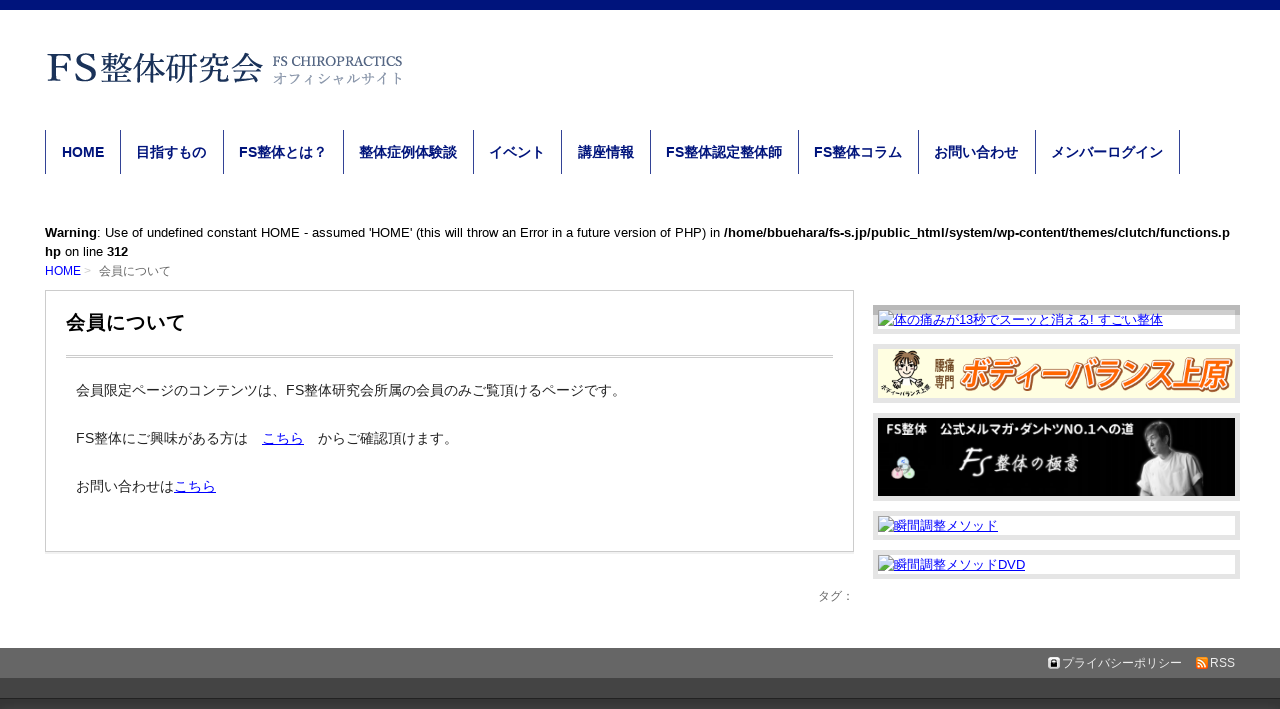

--- FILE ---
content_type: text/html; charset=UTF-8
request_url: https://www.fs-s.jp/membership-join
body_size: 8826
content:
<!DOCTYPE html>
<!--[if lt IE 7 ]>            <html lang="ja" class="ie6 oldie"><![endif]-->
<!--[if IE 7 ]>               <html lang="ja" class="ie7 oldie"><![endif]-->
<!--[if IE 8 ]>               <html lang="ja" class="ie8 oldie"><![endif]-->
<!--[if (gt IE 8)|!(IE)]><!--><html lang="ja"><!--<![endif]-->
<head>
<meta charset="UTF-8" />
<meta name="viewport" content="width=device-width, initial-scale=1.0">

<!-- title -->
<title>
会員について ｜ 治療家 整体師が学ぶ圧倒的な差別化整体師継承講座 FS整体研究会 瞬間整体 上原考一によるフリースタイル整体</title>

<!-- description -->
<meta name="description" content="会員限定ページのコンテンツは、FS整体研究会所属の会員のみご覧頂けるページです。FS整体にご興味がある方は　こちら　からご確認頂けます。お問い合わせはこちら ..." />

<!-- keywords -->
<meta name="keywords" content="会員について, " />



<link rel="stylesheet" href="https://www.fs-s.jp/system/wp-content/themes/clutch/style.css" />
<link rel="stylesheet" href="https://www.fs-s.jp/system/wp-content/themes/clutch/style.php" />
<link rel="stylesheet" href="https://www.fs-s.jp/system/wp-content/themes/clutch/custom.css" />
<link rel="pingback" href="https://www.fs-s.jp/system/xmlrpc.php" />
<link rel="alternate" type="application/atom+xml" title="治療家 整体師が学ぶ圧倒的な差別化整体師継承講座 FS整体研究会 瞬間整体 上原考一によるフリースタイル整体 Atom Feed" href="https://www.fs-s.jp/feed/atom" />
<link rel="alternate" type="application/rss+xml" title="治療家 整体師が学ぶ圧倒的な差別化整体師継承講座 FS整体研究会 瞬間整体 上原考一によるフリースタイル整体 RSS Feed" href="https://www.fs-s.jp/feed" />
<script src="https://www.fs-s.jp/system/wp-content/themes/clutch/js/lib/jquery.js"></script>
<script src="https://www.fs-s.jp/system/wp-content/themes/clutch/js/function.js"></script>
<!--[if lt IE 9]>
<script src="https://www.fs-s.jp/system/wp-content/themes/clutch/js/html5shiv.js"></script>
<![endif]-->


<script type="text/javascript" src="https://ajax.googleapis.com/ajax/libs/jquery/1.5.1/jquery.min.js"></script>
<script type="text/javascript" src="https://www.fs-s.jp/system/wp-content/themes/clutch/js/m5lazydisplay.js"></script>
<script type="text/javascript">
jQuery(function(){
	jQuery("img").m5LazyDisplay();
});
</script>

<meta name='robots' content='max-image-preview:large' />
<link rel="alternate" type="application/rss+xml" title="治療家 整体師が学ぶ圧倒的な差別化整体師継承講座 FS整体研究会 瞬間整体 上原考一によるフリースタイル整体 &raquo; フィード" href="https://www.fs-s.jp/feed" />
<link rel="alternate" type="application/rss+xml" title="治療家 整体師が学ぶ圧倒的な差別化整体師継承講座 FS整体研究会 瞬間整体 上原考一によるフリースタイル整体 &raquo; コメントフィード" href="https://www.fs-s.jp/comments/feed" />
<link rel="alternate" title="oEmbed (JSON)" type="application/json+oembed" href="https://www.fs-s.jp/wp-json/oembed/1.0/embed?url=https%3A%2F%2Fwww.fs-s.jp%2Fmembership-join" />
<link rel="alternate" title="oEmbed (XML)" type="text/xml+oembed" href="https://www.fs-s.jp/wp-json/oembed/1.0/embed?url=https%3A%2F%2Fwww.fs-s.jp%2Fmembership-join&#038;format=xml" />
<style id='wp-img-auto-sizes-contain-inline-css' type='text/css'>
img:is([sizes=auto i],[sizes^="auto," i]){contain-intrinsic-size:3000px 1500px}
/*# sourceURL=wp-img-auto-sizes-contain-inline-css */
</style>
<style id='wp-emoji-styles-inline-css' type='text/css'>

	img.wp-smiley, img.emoji {
		display: inline !important;
		border: none !important;
		box-shadow: none !important;
		height: 1em !important;
		width: 1em !important;
		margin: 0 0.07em !important;
		vertical-align: -0.1em !important;
		background: none !important;
		padding: 0 !important;
	}
/*# sourceURL=wp-emoji-styles-inline-css */
</style>
<style id='wp-block-library-inline-css' type='text/css'>
:root{--wp-block-synced-color:#7a00df;--wp-block-synced-color--rgb:122,0,223;--wp-bound-block-color:var(--wp-block-synced-color);--wp-editor-canvas-background:#ddd;--wp-admin-theme-color:#007cba;--wp-admin-theme-color--rgb:0,124,186;--wp-admin-theme-color-darker-10:#006ba1;--wp-admin-theme-color-darker-10--rgb:0,107,160.5;--wp-admin-theme-color-darker-20:#005a87;--wp-admin-theme-color-darker-20--rgb:0,90,135;--wp-admin-border-width-focus:2px}@media (min-resolution:192dpi){:root{--wp-admin-border-width-focus:1.5px}}.wp-element-button{cursor:pointer}:root .has-very-light-gray-background-color{background-color:#eee}:root .has-very-dark-gray-background-color{background-color:#313131}:root .has-very-light-gray-color{color:#eee}:root .has-very-dark-gray-color{color:#313131}:root .has-vivid-green-cyan-to-vivid-cyan-blue-gradient-background{background:linear-gradient(135deg,#00d084,#0693e3)}:root .has-purple-crush-gradient-background{background:linear-gradient(135deg,#34e2e4,#4721fb 50%,#ab1dfe)}:root .has-hazy-dawn-gradient-background{background:linear-gradient(135deg,#faaca8,#dad0ec)}:root .has-subdued-olive-gradient-background{background:linear-gradient(135deg,#fafae1,#67a671)}:root .has-atomic-cream-gradient-background{background:linear-gradient(135deg,#fdd79a,#004a59)}:root .has-nightshade-gradient-background{background:linear-gradient(135deg,#330968,#31cdcf)}:root .has-midnight-gradient-background{background:linear-gradient(135deg,#020381,#2874fc)}:root{--wp--preset--font-size--normal:16px;--wp--preset--font-size--huge:42px}.has-regular-font-size{font-size:1em}.has-larger-font-size{font-size:2.625em}.has-normal-font-size{font-size:var(--wp--preset--font-size--normal)}.has-huge-font-size{font-size:var(--wp--preset--font-size--huge)}.has-text-align-center{text-align:center}.has-text-align-left{text-align:left}.has-text-align-right{text-align:right}.has-fit-text{white-space:nowrap!important}#end-resizable-editor-section{display:none}.aligncenter{clear:both}.items-justified-left{justify-content:flex-start}.items-justified-center{justify-content:center}.items-justified-right{justify-content:flex-end}.items-justified-space-between{justify-content:space-between}.screen-reader-text{border:0;clip-path:inset(50%);height:1px;margin:-1px;overflow:hidden;padding:0;position:absolute;width:1px;word-wrap:normal!important}.screen-reader-text:focus{background-color:#ddd;clip-path:none;color:#444;display:block;font-size:1em;height:auto;left:5px;line-height:normal;padding:15px 23px 14px;text-decoration:none;top:5px;width:auto;z-index:100000}html :where(.has-border-color){border-style:solid}html :where([style*=border-top-color]){border-top-style:solid}html :where([style*=border-right-color]){border-right-style:solid}html :where([style*=border-bottom-color]){border-bottom-style:solid}html :where([style*=border-left-color]){border-left-style:solid}html :where([style*=border-width]){border-style:solid}html :where([style*=border-top-width]){border-top-style:solid}html :where([style*=border-right-width]){border-right-style:solid}html :where([style*=border-bottom-width]){border-bottom-style:solid}html :where([style*=border-left-width]){border-left-style:solid}html :where(img[class*=wp-image-]){height:auto;max-width:100%}:where(figure){margin:0 0 1em}html :where(.is-position-sticky){--wp-admin--admin-bar--position-offset:var(--wp-admin--admin-bar--height,0px)}@media screen and (max-width:600px){html :where(.is-position-sticky){--wp-admin--admin-bar--position-offset:0px}}

/*# sourceURL=wp-block-library-inline-css */
</style><style id='global-styles-inline-css' type='text/css'>
:root{--wp--preset--aspect-ratio--square: 1;--wp--preset--aspect-ratio--4-3: 4/3;--wp--preset--aspect-ratio--3-4: 3/4;--wp--preset--aspect-ratio--3-2: 3/2;--wp--preset--aspect-ratio--2-3: 2/3;--wp--preset--aspect-ratio--16-9: 16/9;--wp--preset--aspect-ratio--9-16: 9/16;--wp--preset--color--black: #000000;--wp--preset--color--cyan-bluish-gray: #abb8c3;--wp--preset--color--white: #ffffff;--wp--preset--color--pale-pink: #f78da7;--wp--preset--color--vivid-red: #cf2e2e;--wp--preset--color--luminous-vivid-orange: #ff6900;--wp--preset--color--luminous-vivid-amber: #fcb900;--wp--preset--color--light-green-cyan: #7bdcb5;--wp--preset--color--vivid-green-cyan: #00d084;--wp--preset--color--pale-cyan-blue: #8ed1fc;--wp--preset--color--vivid-cyan-blue: #0693e3;--wp--preset--color--vivid-purple: #9b51e0;--wp--preset--gradient--vivid-cyan-blue-to-vivid-purple: linear-gradient(135deg,rgb(6,147,227) 0%,rgb(155,81,224) 100%);--wp--preset--gradient--light-green-cyan-to-vivid-green-cyan: linear-gradient(135deg,rgb(122,220,180) 0%,rgb(0,208,130) 100%);--wp--preset--gradient--luminous-vivid-amber-to-luminous-vivid-orange: linear-gradient(135deg,rgb(252,185,0) 0%,rgb(255,105,0) 100%);--wp--preset--gradient--luminous-vivid-orange-to-vivid-red: linear-gradient(135deg,rgb(255,105,0) 0%,rgb(207,46,46) 100%);--wp--preset--gradient--very-light-gray-to-cyan-bluish-gray: linear-gradient(135deg,rgb(238,238,238) 0%,rgb(169,184,195) 100%);--wp--preset--gradient--cool-to-warm-spectrum: linear-gradient(135deg,rgb(74,234,220) 0%,rgb(151,120,209) 20%,rgb(207,42,186) 40%,rgb(238,44,130) 60%,rgb(251,105,98) 80%,rgb(254,248,76) 100%);--wp--preset--gradient--blush-light-purple: linear-gradient(135deg,rgb(255,206,236) 0%,rgb(152,150,240) 100%);--wp--preset--gradient--blush-bordeaux: linear-gradient(135deg,rgb(254,205,165) 0%,rgb(254,45,45) 50%,rgb(107,0,62) 100%);--wp--preset--gradient--luminous-dusk: linear-gradient(135deg,rgb(255,203,112) 0%,rgb(199,81,192) 50%,rgb(65,88,208) 100%);--wp--preset--gradient--pale-ocean: linear-gradient(135deg,rgb(255,245,203) 0%,rgb(182,227,212) 50%,rgb(51,167,181) 100%);--wp--preset--gradient--electric-grass: linear-gradient(135deg,rgb(202,248,128) 0%,rgb(113,206,126) 100%);--wp--preset--gradient--midnight: linear-gradient(135deg,rgb(2,3,129) 0%,rgb(40,116,252) 100%);--wp--preset--font-size--small: 13px;--wp--preset--font-size--medium: 20px;--wp--preset--font-size--large: 36px;--wp--preset--font-size--x-large: 42px;--wp--preset--spacing--20: 0.44rem;--wp--preset--spacing--30: 0.67rem;--wp--preset--spacing--40: 1rem;--wp--preset--spacing--50: 1.5rem;--wp--preset--spacing--60: 2.25rem;--wp--preset--spacing--70: 3.38rem;--wp--preset--spacing--80: 5.06rem;--wp--preset--shadow--natural: 6px 6px 9px rgba(0, 0, 0, 0.2);--wp--preset--shadow--deep: 12px 12px 50px rgba(0, 0, 0, 0.4);--wp--preset--shadow--sharp: 6px 6px 0px rgba(0, 0, 0, 0.2);--wp--preset--shadow--outlined: 6px 6px 0px -3px rgb(255, 255, 255), 6px 6px rgb(0, 0, 0);--wp--preset--shadow--crisp: 6px 6px 0px rgb(0, 0, 0);}:where(.is-layout-flex){gap: 0.5em;}:where(.is-layout-grid){gap: 0.5em;}body .is-layout-flex{display: flex;}.is-layout-flex{flex-wrap: wrap;align-items: center;}.is-layout-flex > :is(*, div){margin: 0;}body .is-layout-grid{display: grid;}.is-layout-grid > :is(*, div){margin: 0;}:where(.wp-block-columns.is-layout-flex){gap: 2em;}:where(.wp-block-columns.is-layout-grid){gap: 2em;}:where(.wp-block-post-template.is-layout-flex){gap: 1.25em;}:where(.wp-block-post-template.is-layout-grid){gap: 1.25em;}.has-black-color{color: var(--wp--preset--color--black) !important;}.has-cyan-bluish-gray-color{color: var(--wp--preset--color--cyan-bluish-gray) !important;}.has-white-color{color: var(--wp--preset--color--white) !important;}.has-pale-pink-color{color: var(--wp--preset--color--pale-pink) !important;}.has-vivid-red-color{color: var(--wp--preset--color--vivid-red) !important;}.has-luminous-vivid-orange-color{color: var(--wp--preset--color--luminous-vivid-orange) !important;}.has-luminous-vivid-amber-color{color: var(--wp--preset--color--luminous-vivid-amber) !important;}.has-light-green-cyan-color{color: var(--wp--preset--color--light-green-cyan) !important;}.has-vivid-green-cyan-color{color: var(--wp--preset--color--vivid-green-cyan) !important;}.has-pale-cyan-blue-color{color: var(--wp--preset--color--pale-cyan-blue) !important;}.has-vivid-cyan-blue-color{color: var(--wp--preset--color--vivid-cyan-blue) !important;}.has-vivid-purple-color{color: var(--wp--preset--color--vivid-purple) !important;}.has-black-background-color{background-color: var(--wp--preset--color--black) !important;}.has-cyan-bluish-gray-background-color{background-color: var(--wp--preset--color--cyan-bluish-gray) !important;}.has-white-background-color{background-color: var(--wp--preset--color--white) !important;}.has-pale-pink-background-color{background-color: var(--wp--preset--color--pale-pink) !important;}.has-vivid-red-background-color{background-color: var(--wp--preset--color--vivid-red) !important;}.has-luminous-vivid-orange-background-color{background-color: var(--wp--preset--color--luminous-vivid-orange) !important;}.has-luminous-vivid-amber-background-color{background-color: var(--wp--preset--color--luminous-vivid-amber) !important;}.has-light-green-cyan-background-color{background-color: var(--wp--preset--color--light-green-cyan) !important;}.has-vivid-green-cyan-background-color{background-color: var(--wp--preset--color--vivid-green-cyan) !important;}.has-pale-cyan-blue-background-color{background-color: var(--wp--preset--color--pale-cyan-blue) !important;}.has-vivid-cyan-blue-background-color{background-color: var(--wp--preset--color--vivid-cyan-blue) !important;}.has-vivid-purple-background-color{background-color: var(--wp--preset--color--vivid-purple) !important;}.has-black-border-color{border-color: var(--wp--preset--color--black) !important;}.has-cyan-bluish-gray-border-color{border-color: var(--wp--preset--color--cyan-bluish-gray) !important;}.has-white-border-color{border-color: var(--wp--preset--color--white) !important;}.has-pale-pink-border-color{border-color: var(--wp--preset--color--pale-pink) !important;}.has-vivid-red-border-color{border-color: var(--wp--preset--color--vivid-red) !important;}.has-luminous-vivid-orange-border-color{border-color: var(--wp--preset--color--luminous-vivid-orange) !important;}.has-luminous-vivid-amber-border-color{border-color: var(--wp--preset--color--luminous-vivid-amber) !important;}.has-light-green-cyan-border-color{border-color: var(--wp--preset--color--light-green-cyan) !important;}.has-vivid-green-cyan-border-color{border-color: var(--wp--preset--color--vivid-green-cyan) !important;}.has-pale-cyan-blue-border-color{border-color: var(--wp--preset--color--pale-cyan-blue) !important;}.has-vivid-cyan-blue-border-color{border-color: var(--wp--preset--color--vivid-cyan-blue) !important;}.has-vivid-purple-border-color{border-color: var(--wp--preset--color--vivid-purple) !important;}.has-vivid-cyan-blue-to-vivid-purple-gradient-background{background: var(--wp--preset--gradient--vivid-cyan-blue-to-vivid-purple) !important;}.has-light-green-cyan-to-vivid-green-cyan-gradient-background{background: var(--wp--preset--gradient--light-green-cyan-to-vivid-green-cyan) !important;}.has-luminous-vivid-amber-to-luminous-vivid-orange-gradient-background{background: var(--wp--preset--gradient--luminous-vivid-amber-to-luminous-vivid-orange) !important;}.has-luminous-vivid-orange-to-vivid-red-gradient-background{background: var(--wp--preset--gradient--luminous-vivid-orange-to-vivid-red) !important;}.has-very-light-gray-to-cyan-bluish-gray-gradient-background{background: var(--wp--preset--gradient--very-light-gray-to-cyan-bluish-gray) !important;}.has-cool-to-warm-spectrum-gradient-background{background: var(--wp--preset--gradient--cool-to-warm-spectrum) !important;}.has-blush-light-purple-gradient-background{background: var(--wp--preset--gradient--blush-light-purple) !important;}.has-blush-bordeaux-gradient-background{background: var(--wp--preset--gradient--blush-bordeaux) !important;}.has-luminous-dusk-gradient-background{background: var(--wp--preset--gradient--luminous-dusk) !important;}.has-pale-ocean-gradient-background{background: var(--wp--preset--gradient--pale-ocean) !important;}.has-electric-grass-gradient-background{background: var(--wp--preset--gradient--electric-grass) !important;}.has-midnight-gradient-background{background: var(--wp--preset--gradient--midnight) !important;}.has-small-font-size{font-size: var(--wp--preset--font-size--small) !important;}.has-medium-font-size{font-size: var(--wp--preset--font-size--medium) !important;}.has-large-font-size{font-size: var(--wp--preset--font-size--large) !important;}.has-x-large-font-size{font-size: var(--wp--preset--font-size--x-large) !important;}
/*# sourceURL=global-styles-inline-css */
</style>

<style id='classic-theme-styles-inline-css' type='text/css'>
/*! This file is auto-generated */
.wp-block-button__link{color:#fff;background-color:#32373c;border-radius:9999px;box-shadow:none;text-decoration:none;padding:calc(.667em + 2px) calc(1.333em + 2px);font-size:1.125em}.wp-block-file__button{background:#32373c;color:#fff;text-decoration:none}
/*# sourceURL=/wp-includes/css/classic-themes.min.css */
</style>
<link rel='stylesheet' id='contact-form-7-css' href='https://www.fs-s.jp/system/wp-content/plugins/contact-form-7/includes/css/styles.css?ver=5.6.1' type='text/css' media='all' />
<link rel="https://api.w.org/" href="https://www.fs-s.jp/wp-json/" /><link rel="alternate" title="JSON" type="application/json" href="https://www.fs-s.jp/wp-json/wp/v2/pages/1900" /><link rel="EditURI" type="application/rsd+xml" title="RSD" href="https://www.fs-s.jp/system/xmlrpc.php?rsd" />

<link rel="canonical" href="https://www.fs-s.jp/membership-join" />
<link rel='shortlink' href='https://www.fs-s.jp/?p=1900' />
		<style type="text/css" id="wp-custom-css">
			.sub .widget {
box-shadow: 0px 0px 0px 5px rgba(0, 0, 0, 0.1);
}		</style>
		<link rel="stylesheet" href="https://www.fs-s.jp/system/wp-content/themes/clutch/responsive.css" /></head>
<body itemscope itemtype="http://schema.org/WebPage" class="wp-singular page-template-default page page-id-1900 wp-theme-clutch">

<div class="wrapper right_sidebar" id="wrapper">
<div class="wrapper-inner">

    <header class="banner" role="banner">
<div class="banner-inner">
            <a href="https://www.fs-s.jp/"><img class="header-image" src="https://www.fs-s.jp/system/wp-content/uploads/2018/01/img_logo.png" alt="" /></a>
        <!--<div class="header-txt">
        <div class="site-title"><a href="https://www.fs-s.jp">治療家 整体師が学ぶ圧倒的な差別化整体師継承講座 FS整体研究会 瞬間整体 上原考一によるフリースタイル整体</a></div>
        <div class="site-description">瞬間整体、プロの治療家のための、結果が出せる整体専門スクール。素人が基本から学べ、1日でマスターできる基本講座と、プロとして確実に結果を出せる施術ができるようになるマスターコースがあります。長野県茅野市で「ボディーバランス上原」を開業している院長が教えるスクールです。</div>
    </div>-->
</div>
</header>
    <div class="menu-global-container"><div class="gnavi-btn"><i class="icon-chevron-down"></i> メインメニュー</div></div><nav class="glovalnavi">
<div class="pad">
    <div class="glovalnavi-inner"><ul id=\"menu-global-1\" class=\"menu\"><li class="menu-item menu-item-type-custom menu-item-object-custom menu-item-home menu-item-1664"><a href="https://www.fs-s.jp/">HOME</a></li>
<li class="menu-item menu-item-type-post_type menu-item-object-page menu-item-has-children menu-item-1652"><a href="https://www.fs-s.jp/aims">目指すもの</a>
<ul class="sub-menu">
	<li class="menu-item menu-item-type-post_type menu-item-object-page menu-item-1656"><a href="https://www.fs-s.jp/aims/profile">プロフィール</a></li>
	<li class="menu-item menu-item-type-post_type menu-item-object-page menu-item-1711"><a href="https://www.fs-s.jp/aims/media">著書・メディア実績</a></li>
</ul>
</li>
<li class="menu-item menu-item-type-post_type menu-item-object-page menu-item-1714"><a href="https://www.fs-s.jp/about-fs">FS整体とは？</a></li>
<li class="menu-item menu-item-type-post_type menu-item-object-page menu-item-1885"><a href="https://www.fs-s.jp/search-2">整体症例体験談</a></li>
<li class="menu-item menu-item-type-taxonomy menu-item-object-category menu-item-1654"><a href="https://www.fs-s.jp/category/events">イベント</a></li>
<li class="menu-item menu-item-type-post_type menu-item-object-page menu-item-1653"><a href="https://www.fs-s.jp/course-2">講座情報</a></li>
<li class="menu-item menu-item-type-post_type menu-item-object-page menu-item-1715"><a href="https://www.fs-s.jp/search">FS整体認定整体師</a></li>
<li class="menu-item menu-item-type-taxonomy menu-item-object-category menu-item-1829"><a href="https://www.fs-s.jp/category/column">FS整体コラム</a></li>
<li class="menu-item menu-item-type-post_type menu-item-object-page menu-item-1651"><a href="https://www.fs-s.jp/contact">お問い合わせ</a></li>
<li class="menu-item menu-item-type-post_type menu-item-object-page menu-item-has-children menu-item-1918"><a href="https://www.fs-s.jp/membership-login">メンバーログイン</a>
<ul class="sub-menu">
	<li class="menu-item menu-item-type-taxonomy menu-item-object-category menu-item-1924"><a href="https://www.fs-s.jp/category/limited">会員限定ページ</a></li>
</ul>
</li>
</ul></div></div>
</nav>
    <div class="container" id="container">
    <div class="container-inner">

        <div itemprop="breadcrumb" class="breadcrumb"><ol><br />
<b>Warning</b>:  Use of undefined constant HOME - assumed 'HOME' (this will throw an Error in a future version of PHP) in <b>/home/bbuehara/fs-s.jp/public_html/system/wp-content/themes/clutch/functions.php</b> on line <b>312</b><br />
<li><a href="https://www.fs-s.jp">HOME</a></li><li>会員について</li></ol></div>
    
        <div class="contents" id="contents">
        <div class="contents-inner">

            <div class="main" id="main" role="main">
            <div class="main-inner">

                <article id="post-1900" class="entry" role="article" itemscope itemtype="http://schema.org/BlogPosting">
                                
				                <h1 class="entry-title" itemprop="headline"><span class="deco">会員について</span></h1>
                
                <section class="entry-content" itemprop="articleBody"><p>会員限定ページのコンテンツは、FS整体研究会所属の会員のみご覧頂けるページです。</p>
<p>FS整体にご興味がある方は　<a href="https://www.fs-s.jp/course" rel="noopener" target="_blank">こちら</a>　からご確認頂けます。</p>
<p>お問い合わせは<a href="https://www.fs-s.jp/contact" rel="noopener" target="_blank">こちら</a> </p>
</section>
                </article>
                
                <!-- ▽ウィジェット：本文下 -->
                                
                <!-- ▽固定ページフッター -->
                <footer class="entry-meta">タグ：</footer>

            </div><!-- /.main-inner -->
            </div><!-- /.main -->

            <!-- ▽サイドバー１ -->
            <div class="sub-btn"><i class="icon-chevron-down"></i> サブコンテンツ</div>
<div class="sidebar1 sidebar sub" id="sidebar1" role="complementary">
<div class="sidebar1-inner">
<aside id="text-15" class="widget widget_text">			<div class="textwidget"><div class="textwidget">
<div class="fb-like-box" data-href="https://www.facebook.com/bb.uehara" data-width="357" data-show-faces="true" data-header="true" data-stream="false" data-show-border="true"></div>
</div>
</div>
		</aside><aside id="text-16" class="widget widget_text">			<div class="textwidget"></div>
		</aside><aside id="text-17" class="widget widget_text">			<div class="textwidget"><div class="textwidget">
<p><a href="https://www.amazon.co.jp/exec/obidos/ASIN/4797393351/otospecial-22"><img decoding="async" class="over" src="https://www.bb-uehara.com/wp-content/themes/main/images/common/bnr-side-book_on.jpg" alt="体の痛みが13秒でスーッと消える! すごい整体" /></a></p>
</div>
</div>
		</aside><aside id="text-12" class="widget widget_text">			<div class="textwidget"><a href="https://bb-uehara.com" alt=""><img src="https://www.fs-s.jp/system/wp-content/uploads/2018/07/logo.png" width="100%"  height="auto" class="linkalpha aligncenter size-full"  style="background-color:#FFFEE1;"/></a></div>
		</aside><aside id="text-14" class="widget widget_text">			<div class="textwidget"><p><a href="https://fsseitai-freestyle.net/p/r/kPVE5uFp"><img decoding="async" class="linkalpha aligncenter size-full" src="https://www.fs-s.jp/system/wp-content/uploads/2018/07/o0965021114163365020.jpg" width="100%" height="auto" /></a></p>
</div>
		</aside><aside id="text-18" class="widget widget_text">			<div class="textwidget"><div class="textwidget">
<p><a href="https://fs-s.jp/lp/"><img decoding="async" class="over" src="https://www.bb-uehara.com/wp-content/themes/main/images/common/bnr-side-method_on.jpg" alt="瞬間調整メソッド" /></a></p>
</div>
</div>
		</aside><aside id="custom_html-2" class="widget_text widget widget_custom_html"><div class="textwidget custom-html-widget"><div class="textwidget">

<a href="http://fss2019.com/index_normal.html"><img class="over" src="https://www.bb-uehara.com/wp-content/themes/main/images/common/bnr-side-dvd_on.jpg" alt="瞬間調整メソッドDVD" /></a>

</div></div></aside></div><!-- /.sidebar1-inner -->
</div><!-- /.sidebar1 -->

        </div><!-- /.contents-inner -->
        </div><!-- /.contents -->

    </div><!-- /.container-inner -->
    </div><!-- /.container -->

    </div><!-- /.wrapper-inner -->
</div><!-- /.wrapper -->

<div class="footer-bar" id="footer-bar">
<div class="footer-bar-inner">
    <ul class="sb-menu">
        <li><a href="https://www.fs-s.jp/policy" title="プライバシーポリシー" class="privacy" >プライバシーポリシー</a></li>    <li><a href="https://www.fs-s.jp/feed" title="RSSフィード" class="rss" >RSS</a></li>    </ul>
    </div>
</div>
    <!-- ▼フッターメニュー -->
    <div class="footer-menu sub" id="footer-menu">
    <div class="footer-menu-inner">

        <div class="footer-menu">
            <div class="footer-menu-inner">
                            </div>
        </div>

    </div>
    </div>
    <!-- ▲フッターメニュー -->


<!-- ▼フッター -->
<footer class="footer" id="footer" role="contentinfo">
<div    class="footer-inner">
    <small>Copyright &copy;2026&nbsp;<a href="https://www.fs-s.jp">治療家 整体師が学ぶ圧倒的な差別化整体師継承講座 FS整体研究会 瞬間整体 上原考一によるフリースタイル整体</a>&nbsp;All Rights Reserved.</small>
    <p><a href="#wrapper"><i class="icon-circle-arrow-up"></i> このページの先頭へ</a></p>
</div>   <!-- /.footer-inner -->
</footer><!-- /.footer -->
<!-- ▲フッター -->

<script type="speculationrules">
{"prefetch":[{"source":"document","where":{"and":[{"href_matches":"/*"},{"not":{"href_matches":["/system/wp-*.php","/system/wp-admin/*","/system/wp-content/uploads/*","/system/wp-content/*","/system/wp-content/plugins/*","/system/wp-content/themes/clutch/*","/*\\?(.+)"]}},{"not":{"selector_matches":"a[rel~=\"nofollow\"]"}},{"not":{"selector_matches":".no-prefetch, .no-prefetch a"}}]},"eagerness":"conservative"}]}
</script>
<script type="text/javascript" src="https://www.fs-s.jp/system/wp-includes/js/dist/vendor/wp-polyfill.min.js?ver=3.15.0" id="wp-polyfill-js"></script>
<script type="text/javascript" id="contact-form-7-js-extra">
/* <![CDATA[ */
var wpcf7 = {"api":{"root":"https://www.fs-s.jp/wp-json/","namespace":"contact-form-7/v1"}};
//# sourceURL=contact-form-7-js-extra
/* ]]> */
</script>
<script type="text/javascript" src="https://www.fs-s.jp/system/wp-content/plugins/contact-form-7/includes/js/index.js?ver=5.6.1" id="contact-form-7-js"></script>
<script id="wp-emoji-settings" type="application/json">
{"baseUrl":"https://s.w.org/images/core/emoji/17.0.2/72x72/","ext":".png","svgUrl":"https://s.w.org/images/core/emoji/17.0.2/svg/","svgExt":".svg","source":{"concatemoji":"https://www.fs-s.jp/system/wp-includes/js/wp-emoji-release.min.js?ver=560d4e55d8681d52ee2aa3d2911166ac"}}
</script>
<script type="module">
/* <![CDATA[ */
/*! This file is auto-generated */
const a=JSON.parse(document.getElementById("wp-emoji-settings").textContent),o=(window._wpemojiSettings=a,"wpEmojiSettingsSupports"),s=["flag","emoji"];function i(e){try{var t={supportTests:e,timestamp:(new Date).valueOf()};sessionStorage.setItem(o,JSON.stringify(t))}catch(e){}}function c(e,t,n){e.clearRect(0,0,e.canvas.width,e.canvas.height),e.fillText(t,0,0);t=new Uint32Array(e.getImageData(0,0,e.canvas.width,e.canvas.height).data);e.clearRect(0,0,e.canvas.width,e.canvas.height),e.fillText(n,0,0);const a=new Uint32Array(e.getImageData(0,0,e.canvas.width,e.canvas.height).data);return t.every((e,t)=>e===a[t])}function p(e,t){e.clearRect(0,0,e.canvas.width,e.canvas.height),e.fillText(t,0,0);var n=e.getImageData(16,16,1,1);for(let e=0;e<n.data.length;e++)if(0!==n.data[e])return!1;return!0}function u(e,t,n,a){switch(t){case"flag":return n(e,"\ud83c\udff3\ufe0f\u200d\u26a7\ufe0f","\ud83c\udff3\ufe0f\u200b\u26a7\ufe0f")?!1:!n(e,"\ud83c\udde8\ud83c\uddf6","\ud83c\udde8\u200b\ud83c\uddf6")&&!n(e,"\ud83c\udff4\udb40\udc67\udb40\udc62\udb40\udc65\udb40\udc6e\udb40\udc67\udb40\udc7f","\ud83c\udff4\u200b\udb40\udc67\u200b\udb40\udc62\u200b\udb40\udc65\u200b\udb40\udc6e\u200b\udb40\udc67\u200b\udb40\udc7f");case"emoji":return!a(e,"\ud83e\u1fac8")}return!1}function f(e,t,n,a){let r;const o=(r="undefined"!=typeof WorkerGlobalScope&&self instanceof WorkerGlobalScope?new OffscreenCanvas(300,150):document.createElement("canvas")).getContext("2d",{willReadFrequently:!0}),s=(o.textBaseline="top",o.font="600 32px Arial",{});return e.forEach(e=>{s[e]=t(o,e,n,a)}),s}function r(e){var t=document.createElement("script");t.src=e,t.defer=!0,document.head.appendChild(t)}a.supports={everything:!0,everythingExceptFlag:!0},new Promise(t=>{let n=function(){try{var e=JSON.parse(sessionStorage.getItem(o));if("object"==typeof e&&"number"==typeof e.timestamp&&(new Date).valueOf()<e.timestamp+604800&&"object"==typeof e.supportTests)return e.supportTests}catch(e){}return null}();if(!n){if("undefined"!=typeof Worker&&"undefined"!=typeof OffscreenCanvas&&"undefined"!=typeof URL&&URL.createObjectURL&&"undefined"!=typeof Blob)try{var e="postMessage("+f.toString()+"("+[JSON.stringify(s),u.toString(),c.toString(),p.toString()].join(",")+"));",a=new Blob([e],{type:"text/javascript"});const r=new Worker(URL.createObjectURL(a),{name:"wpTestEmojiSupports"});return void(r.onmessage=e=>{i(n=e.data),r.terminate(),t(n)})}catch(e){}i(n=f(s,u,c,p))}t(n)}).then(e=>{for(const n in e)a.supports[n]=e[n],a.supports.everything=a.supports.everything&&a.supports[n],"flag"!==n&&(a.supports.everythingExceptFlag=a.supports.everythingExceptFlag&&a.supports[n]);var t;a.supports.everythingExceptFlag=a.supports.everythingExceptFlag&&!a.supports.flag,a.supports.everything||((t=a.source||{}).concatemoji?r(t.concatemoji):t.wpemoji&&t.twemoji&&(r(t.twemoji),r(t.wpemoji)))});
//# sourceURL=https://www.fs-s.jp/system/wp-includes/js/wp-emoji-loader.min.js
/* ]]> */
</script>

<!-- アクセス解析タグ -->
</body>
</html>


--- FILE ---
content_type: text/css
request_url: https://www.fs-s.jp/system/wp-content/themes/clutch/style.css
body_size: 9590
content:
@charset "utf-8";

/*
Theme Name: clutch template
Theme URI: http://clutchtemp.com/
Description: Seedscreate produced lp-page and contents site theme for WordPress
Author: Seeds Create.
Author URI: http://seeds-create.co.jp/
Version: 1.1
*/

/* 

【注意!】このファイルは編集しないでください。

テンプレートを簡単にアップデートできるように、このファイルは編集しないようにしてください。
スタイルシートをカスタマイズしたい場合は、編集したい部分をコピーして、 custom.css に
ペーストしてから編集するようにしてください。
このファイルを直接編集すると、テンプレートアップデートの際に編集内容が失われます。

*/

/*-------------------------------------------------------------------------------------------

目次: 

1. 準備
 - 1.1 初期設定

2. タイトルとナビゲーション
 - 2.1 ヘッダーバー
 - 2.2 サイトタイトル、サイトの説明
 - 2.3 グローバルメニュー
 - 2.4 パンくずリスト
 
3. コンテンツ
 - 3.1 レイアウト
 - 3.2 メインエリア
 - 3.3 サブエリア
 - 3.4 フッターエリア

4. ページテンプレート
 - 4.1 サイトマップ

5. その他

6. 調整用CSS

-------------------------------------------------------------------------------------------*/

@import url("css/font-awesome.min.css");
@import url("css/font-awesome-ie7.min.css");

/* ==========================================================================
   1. 準備
   ========================================================================== */

/*! normalize.css v2.1.0 | MIT License | git.io/normalize */article, aside, details, figcaption, figure, footer, header, hgroup, main, nav, section, summary{display: block;}audio, canvas, video{display: inline-block;}audio: not([controls]){display: none;height: 0;}[hidden]{display: none;}html{font-family: sans-serif;-webkit-text-size-adjust: 100%;-ms-text-size-adjust: 100%;}body{margin: 0;}a:focus{outline: thin dotted;}a:active, a:hover{outline: 0;}h1{margin: 0.67em 0;font-size: 2em;}abbr[title]{border-bottom: 1px dotted;}b, strong{font-weight: bold;}dfn{font-style: italic;}hr{-moz-box-sizing: content-box;box-sizing: content-box;height: 0;}mark{background: #ff0;color: #000;}code, kbd, pre, samp{font-size: 1em;font-family: monospace, serif;}pre{white-space: pre-wrap;}q{quotes: "\201C" "\201D" "\2018" "\2019";}small{font-size: 80%;}sub, sup{position: relative;vertical-align: baseline;font-size: 75%;line-height: 0;}sup{top: -0.5em;}sub{bottom: -0.25em;}img{border: 0;}svg: not(: root){overflow: hidden;}figure{margin: 0;}fieldset{margin: 0 2px;padding: 0.35em 0.625em 0.75em;border: 1px solid #c0c0c0;}legend{padding: 0;border: 0;}button, input, select, textarea{margin: 0;font-size: 100%;font-family: inherit;}button, input{line-height: normal;}button, select{text-transform: none;}button, html input[type="button"], input[type="reset"], input[type="submit"]{cursor: pointer;-webkit-appearance: button;}button[disabled], html input[disabled]{cursor: default;}input[type="checkbox"], input[type="radio"]{box-sizing: border-box;padding: 0;}input[type="search"]{-webkit-box-sizing: content-box;-moz-box-sizing: content-box;box-sizing: content-box;-webkit-appearance: textfield;}input[type="search"]: : -webkit-search-cancel-button, input[type="search"]: : -webkit-search-decoration{-webkit-appearance: none;}button: : -moz-focus-inner, input: : -moz-focus-inner{padding: 0;border: 0;}textarea{overflow: auto;vertical-align: top;}table{border-spacing: 0;border-collapse: collapse;}
img { vertical-align:bottom }

/* 1.1 初期設定 
   ========================================================================== */

*, *:before, *:after {
    -webkit-box-sizing: border-box;
       -moz-box-sizing: border-box;
            box-sizing: border-box;
}

html {
    font-size: 13px;
}

body {
    position: relative;
    text-align: center;
    word-wrap: break-word;
    word-break: break-all;
    font-family: arial, sans-serif;
}

.win body, textarea {
    font-family: MeiryoKe_PGothic, "メイリオ", Meiryo, "ＭＳ Ｐゴシック", Arial, sans-serif;
}

.win input, select {
    font-family: Arial, "ＭＳ Ｐゴシック", sans-serif;
}

.mac body {
    font-family: "Lucida Grande", "Lucida Sans Unicode", "ヒラギノ角ゴ Pro W3", "Hiragino Kaku Gothic Pro", sans-serif;
}

body, textarea, pre {
    line-height: 1.5;
}

a, 
a:visited {
    color: #06c;
    text-decoration: underline;
}

a:hover, 
a:focus {
    text-decoration: none;
    -webkit-transition: all 0.15s ease-in-out;
       -moz-transition: all 0.15s ease-in-out;
            transition: all 0.15s ease-in-out;
}

a:active {
    position: relative;
    top: 1px;
    color: #f33;
}

a:link {
    -webkit-tap-highlight-color: rgba(000, 000, 000, 0);
}

.wrapper {
    margin: 0 auto;
}

.footer-bar {
    width: 100%;
    min-height: 30px;
}

.footer-bar-inner, 
.banner-inner, 
.glovalnavi-inner, 
.container-inner, 
.footer-menu-inner, 
.footer-inner {
    margin: 0 auto;
    /* width: 1000px; ページ全体の幅 */
	width: 1190px; /* ページ全体の幅 */
}

/* Clear */

.glovalnavi-inner:before,
.glovalnavi ul:before,
.container:before,
.entry:before,
.entry-content:before,
.social-buttons:before,
.entry-navi:before,
.sidebar:before, /* ...? */
.footer-menu-inner:before,
.footer-inner:before,
.widget-item:before,
.search-bar:before,
.c3:before,
.c2:before,
.c1:before,
.cf:before { content:""; display:table; }

.glovalnavi-inner:after,
.glovalnavi ul:after,
.container:after,
.entry:after,
.entry-content:after,
.social-buttons:after,
.entry-navi:after,
.sidebar:after, /* ...? */
.footer-menu-inner:after,
.footer-inner:after,
.widget-item:after,
.search-bar:after,
.c3:after,
.c2:after,
.c1:after,
.cf:after { content:""; display:table; clear:both; }

.glovalnavi-inner,
.glovalnavi ul,
.container,
.entry,
.entry-content,
.social-buttons,
.entry-navi,
.sidebar, /* ...? */
.footer-menu-inner,
.footer-inner,
.widget-item,
.search-bar,
.c3,
.c2,
.c1,
.cf { zoom:1; }

/* ==========================================================================
   2. タイトルとナビゲーション
   ========================================================================== */

/* 2.1 フッターバー  
   ========================================================================== */

.footer-bar {
    background: #666;
	z-index:1;
}

/* カスタムメニュー1 */

.footer-bar .menu, 
.footer-bar .sb-menu {
    float: right;
    margin: 0 0 0 5px;
    padding: 8px 0;
    line-height: 1;
}

.footer-bar .menu li, 
.footer-bar .sb-menu li {
    display: inline;
    margin: 0 0 0 10px;
    color: #ededed;
    text-align: right;
    font-weight: normal;
    font-size: 12px;
    font-size: 0.93rem;
    line-height: 1;
}

.footer-bar .menu li a, 
.footer-bar .sb-menu li a {
    padding: 11px 0;
    color: #ededed;
    text-decoration: none;
}

.footer-bar .menu li a:hover, 
.footer-bar .sb-menu li a:hover {
    color: #fff;
    text-decoration: none;
}

.footer-bar .menu li a {
    padding-left: 18px;
    background-image: url(img/icon-arrow1.png);
    background-position: left center;
    background-repeat: no-repeat;
}

/* カスタムメニュー2 */

.footer-bar .sb-menu li a {
    padding-left: 14px;
    background-position: left center;
    background-repeat: no-repeat;
}

.footer-bar .sb-menu li a.law         { background-image: url(img/icon-law.png); }
.footer-bar .sb-menu li a.profile     { background-image: url(img/icon-profile.png); }
.footer-bar .sb-menu li a.privacy     { background-image: url(img/icon-privacy.png); }
.footer-bar .sb-menu li a.email       { background-image: url(img/icon-email.png); }
.footer-bar .sb-menu li a.sitemap     { background-image: url(img/icon-sitemap.png); }
.footer-bar .sb-menu li a.rss         { background-image: url(img/icon-rss.png); }

/* 2.2 サイトタイトル、サイトの説明
   ========================================================================== */

.banner {
    text-align: left;
    letter-spacing: 1px;
    zoom: 1;
}

.banner:after{
    display: table;
    clear: both;
    content: "";
}

.banner-inner {
    line-height: 0;
}

.site-title {
    margin: 0;
    padding: 1em 0 5px;
    font-weight: bold;
    font-size: 26px;
    font-size: 2rem;
    line-height: 1.33;
}

.site-title a, 
.site-title a:visited {
    color: #333;
    text-decoration: none;
}

.site-title a:hover {
    color: #999;
}

.site-description {
    margin-bottom: 2.5em;
    width: 66%;
    color: #666;
    font-size: 14px;
    font-size: 1.08rem;
    line-height: 1.5;
}

/* 2.3 グローバルメニュー
   ========================================================================== */

.glovalnavi {
}

.glovalnavi-inner {
    margin: 0 auto;
}

.glovalnavi ul {
    list-style: none;
    text-align: left;
    line-height: 0;
}

.glovalnavi li {
    float: left;
    margin: 0 20px 15px 0;
    padding: 18px 0 0;
    text-align: left;
    font-size: 14px;
    font-size: 1.08rem;
    line-height: 1;
}

.glovalnavi li a, 
.glovalnavi li a:visited {
    text-decoration: none;
}

.glovalnavi li a:hover {
}

.glovalnavi ul {
    list-style: none;
    margin: 0;
    padding: 0;
}

.glovalnavi li {
    float: left;
    white-space: nowrap;
}

/* 第二階層
 * box-shadowやpaddingのキャンセルは無駄に見えるかもしれないが、
 * skinによって必要な場合があるので消してはいけない。
 */

.glovalnavi ul ul {
    position: absolute;
    z-index: 10;
    display: none;
    padding: 15px 0 0;
    border: none;
    background-image: none;
}

.glovalnavi li li {
    position: relative;
    display: block;
    clear: left;
    padding: 10px;
    width: 100%;
    border: 1px solid #ccc;
    border-top-width: 0;
    background: #fff;
    box-shadow: none;
    font-weight: normal;
}

.glovalnavi li li:first-child {
    border-top-width: 1px;
}

.glovalnavi li li:last-child {
}

.glovalnavi li li:hover {
    background: #f3f3f3;
    border-bottom: 1px solid #bbb;
}

.glovalnavi li li a {
    padding: 0;
    background: none;
    box-shadow: none;
    color: #555;
    text-shadow: 0 1px 0 #fff;
    font-size: 12px;
    font-size: 0.93rem;
    line-height: 1;
}

.glovalnavi li li:hover > a,
.glovalnavi li li a:hover {
    box-shadow: none;
    color: #000;
    text-shadow: 0 1px 0 #fff;
}

.glovalnavi li li a:before {
    content: none;
}

.glovalnavi ul ul ul {
    top: -1px;
    left: 100%;
    padding-top: 0;
}

.glovalnavi ul li:hover > ul {
    display: block;
}

/* 2.4 パンくずリスト
   ========================================================================== */

.breadcrumb {
    margin: 10px auto;
}

.breadcrumb ol {
    margin: 0;
    padding: 0;
    list-style: none;
    text-align: left;
}

.breadcrumb ol li {
    color: #888;
    display: inline;
    padding: 0 5px 0 0;
    font-size: 12px;
    font-size: 0.93rem;
    line-height: 1;
}

.breadcrumb ol li a {
    text-decoration: none;
    font-weight: normal;
}

.breadcrumb ol li a:hover {
}

.breadcrumb ol li a:after {
    color: #ccc;
    content: " > ";
}

/* ==========================================================================
   3. コンテンツ
   ========================================================================== */

.container {
    padding-bottom: 20px;
}

/* アーカイブページのタイトル */

.page-title {
    margin: 0;
    padding: 18px 0 22px;
    border-top: 1px solid #999;
    color: #222;
    text-align: left;
    text-shadow: 0 1px 0 #fff;
    font-weight: normal;
    font-size: 20px;
    font-size: 1.54rem;
    line-height: 1.5;
}

/* 3.1 レイアウト
   ========================================================================== */

/* ２カラム（右サイドバー） */

.right_sidebar .contents { /* main + sidebar1 */
    display: block;
    float: none;
    width: auto;
}

.right_sidebar .main {
    float: left;
    margin-right: -32%; /* sidebar + margin(20) */
    width: 100%;
}

.right_sidebar .main-inner {
    margin-right: 32%; /* sidebar + margin(20) */
}

.right_sidebar .sidebar1 {
    float: right;
    width: 30%;
}

.right_sidebar .sidebar2 {
    float: right;
    clear: right;
    width: 30%;
}

/* １カラム（サイドバー無し） */

.column1 .contents {
    display: inline;
    width: 100%;
}

.column1 .main {
    margin: 0 auto;
    padding: 0;
    width: 100%;
}

.column1 .sidebar1, 
.column1 .sidebar2 {
    display: none;
}



.widget-contentfooter {
	border-top:3px solid #666;
	text-align:left;
	background-color:#F5F5F5;
	padding:0 20px 20px 20px;
	}

h3.footer-title,
.entry-content h3.footer-title,
.textwidget h3.footer-title {
	text-align:center;
	font-size:240%;
	padding:0 0px 10px 0px;
	border-bottom:1px solid #999;
	}

/* 見出し装飾
   ========================================================================== */

.h1, 
.entry-content h1,
.textwidget h1 {
    color: #222;
    font-size: 18px;
    font-size: 1.39rem;
    font-weight: bold;
    line-height: 1.3;
    text-align: left;
    margin: 0 0 0.5em;
    padding: 0;
}

.h2, 
.entry-content h2,
.textwidget h2 {
    margin: 1em 0 1em;
    padding: .75em 1em;
    border-top: 3px solid #999;
    border-bottom: 1px solid #bbb;
    background: #ededed;
    background: -webkit-linear-gradient(top, #fff 0%, #ededed 100%);
    background:         linear-gradient(top, #fff 0%, #ededed 100%);
    box-shadow: 0 1px 3px 1px rgba(000, 000, 000, .25);
    color: #222;
    text-align: left;
    text-shadow: 0 1px 0 #fff;
    font-weight: bold;
    font-size: 22px;
    font-size: 1.69rem;
    line-height: 1.33;
}

.h3, 
.entry-content h3,
.textwidget h3 {
    margin: 2em 0 1em;
    padding: .8em .8em .7em;
    border-left: 5px solid #ccc;
    border-bottom: 1px solid #ccc;
    color: #222;
    text-align: left;
    text-shadow: 0 1px 0 #fff;
    font-weight: bold;
    font-size: 20px;
    font-size: 1.54rem;
    line-height: 1.33;
}

.h4, 
.entry-content h4,
.textwidget h4 {
    margin: 2em 0 1em;
    padding: .8em .8em .7em;
    border-top: 1px solid #ccc;
    border-radius: 4px;
    background: #e6e6e6;
    background: -webkit-linear-gradient(top, #eee 0%, #e9e9e9 100%);
    background:         linear-gradient(top, #eee 0%, #e9e9e9 100%);
    box-shadow: 0 1px 2px rgba(000, 000, 000, .066) inset;
    color: #222;
    text-align: left;
    text-shadow: 0 1px 0 #fff;
    font-weight: bold;
    font-size: 16px;
    font-size: 1.24rem;
    line-height: 1.33;
}

.h5, 
.entry-content h5,
.textwidget h5 {
    margin: 2em 0 .5em;
    padding: 0 0 0 5px;
    border-left: 16px solid #999;
    color: #333;
    text-align: left;
    font-weight: bold;
    font-size: 16px;
    font-size: 1.24rem;
    line-height: 1;
}

.h6, 
.entry-content h6,
.textwidget h6 {
    margin: 2em 0 .25em;
    padding: 0;
    color: #444;
    text-align: left;
    font-weight: bold;
    font-size: 16px;
    font-size: 1.24rem;
    line-height: 1.33;
    border-bottom: 1px dashed #ccc;
}

.entry-content img,
.textwidget img {
    height: auto;
    max-width: 100%;
}

.h1 a, 
.h2 a, 
.h3 a, 
.h4 a, 
.h5 a, 
.h6 a, 
.h1 a:visited, 
.h2 a:visited, 
.h3 a:visited, 
.h4 a:visited, 
.h5 a:visited, 
.h6 a:visited, 
h1 a, 
h2 a, 
h3 a, 
h4 a, 
h5 a, 
h6 a, 
h1 a:visited, 
h2 a:visited, 
h3 a:visited, 
h4 a:visited, 
h5 a:visited, 
h6 a:visited {
    color: #222;
    text-decoration: none;
}

.h1 a:hover, 
.h2 a:hover, 
.h3 a:hover, 
.h4 a:hover, 
.h5 a:hover, 
.h6 a:hover, 
h1 a:hover, 
h2 a:hover, 
h3 a:hover, 
h4 a:hover, 
h5 a:hover, 
h6 a:hover {
    color: #222;
    text-decoration: underline;
}

/* ウィジェット
   ========================================================================== */

.widget-title {
    margin: 0;
    padding: 0 0 1em;
    color: #222;
    text-align: left;
    font-weight: normal;
    font-size: 15px;
    font-size: 1.16rem;
    line-height: 1.3;
}

.widget .entry-title a {
    text-decoration: none;
}

.widget .entry-title a:hover {
    text-decoration: underline;
}

/* ==========================================================================
   3.2 メインエリア
   ========================================================================== */

.entry,
.main .widget {
    margin: 0 0 20px;
    text-align: left;
}

.entry > *:last-child,
.main .widget > *:last-child {
    margin-bottom: 0;
}

.main p {
    margin: 0 0 1.5em;
    padding: 0;
    color: #222;
    text-align: left;
    font-size: 14px;
    font-size: 1.08rem;
    line-height: 1.95;
}

.main p small {
    color: #222333;
    font-size: 12px;
    font-size: 0.93rem;
}

.main blockquote {
    margin: 20px;
    padding: 1.5em;
    border: 1px #ccc solid;
    border-radius: 4px;
    background: #f3f3f3;
}

.main blockquote > :first-child {
    margin-top: 0;
}

.main blockquote > :last-child {
    margin-bottom: 0;
}

.main pre {
    margin: 20px 20px 20px 20px;
    padding: 14px 14px; 
    border: 1px #ccc solid;
    border-radius: 4px;
    color: #222333;
    text-align: left;
    white-space: -moz-pre-wrap; 
    white-space: -pre-wrap; 
    white-space: -o-pre-wrap; 
    white-space: pre-wrap; 
    word-wrap: break-word;
    font-size: 14px;
    font-size: 1.08rem;
    line-height: 1.95;
}

.main dl {
    margin: 20px 20px 20px 20px;
    padding: 0;
    color: #222333;
    text-align: left;
    font-size: 14px;
    font-size: 1.08rem;
    line-height: 1.95;
}

.main dt {
    font-weight: bold;
}

.main dd {
    margin-left: 2em;
}

.main ul {
    margin: 0 0 1.5em 3em;
    padding: 0;
    list-style-type: disc;
    text-align: left;
}

.main ol {
    margin: 0 0 1.5em 3em;
    padding: 0;
    list-style-type: decimal;
    text-align: left;
}

.main li {
    margin: 0;
    padding: 0;
    color: #222333;
    text-align: left;
    font-size: 14px;
    font-size: 1.08rem;
    line-height: 1.95;
}

.main table {
    margin: 0 0 1em;
    width: 100%;
    border-spacing: 0;
    border-collapse: collapse;
    border: none;
    border-left: 1px solid #ddd;
    border-top: 1px solid #ddd;
    background: #fff;
    color: #222;
    text-align: left;
    font-size: 13px;
    font-size: 1rem;
    line-height: 1.5;
}

.main th, 
.main td {
    padding: 0.75em 1em;
    border: none;
    border-right: 1px solid #ddd;
    border-bottom: 1px solid #ddd;
    vertical-align: top;
}

.main th {
    background: #f3f3f3;
    font-weight: bold;
    color: #333;
}

/* ブログ投稿
   ========================================================================== */

.entry-content {
    color: #222;
    line-height: 1.95;
}

.entry-content img {
    max-width: 100%;
    height: auto;
}

/* アイキャッチ */

.entry-img {
    float: left;
    overflow: hidden;
    margin: 0 15px 15px 0;
    max-width: 30%;
}

.entry-img img {
    width: inherit;
    height: auto;
}

.column1 .entry-img img {
    max-width: 100%;
}

.right_sidebar .entry-img img {
    max-width: 100%;
}

/* 続きを読む */

a .moretext {
    display: block;
    text-align: right;
    font-size: 12px;
    font-size: 0.93rem;
}

a:hover .moretext {
}

/* ソーシャルボタン */

#social-buttons {
    text-align: left;
}

.sb-button {
    float: left;
    margin: 20px 15px 5px 0;
}

/* メタ情報 */

.entry-meta {
    margin: 0 0 20px;
    padding: 1em 0 0;
    border-top: 1px solid #ccc;
    color: #666;
    text-align: right;
    font-size: 12px;
    font-size: 0.93rem;
    line-height: 2;
}

.entry-meta a, 
.entry-meta a:visited, 
.entry-meta a:hover {
    color: #666;
}

/* ウィジェット
   ========================================================================== */

.main .widget-title {
    margin: 0;
    padding: 0 0 1em;
    color: #222;
    text-align: left;
    font-weight: bold;
    font-size: 18px;
    font-size: 1.39rem;
    line-height: 1.3;
}

.main .widget ul {
    margin: -10px 0 0;
}

.main .widget ul li {
    padding: 6px 0 5px;
    border-bottom: 1px solid #ddd;
    list-style: none ;
}

.main .widget ul li ul {
    margin: 2px 0 2px 1em;
}

.main .widget ul li li {
    margin: 0 0 0 13px;
    padding: 0 0 2px;
    border-bottom: none;
    background: none;
    list-style: none;
}

/* アーカイブ */

.main .widget_archive {
}

/* カスタムメニュー */

.main .widget_nav_menu {

}

/* カテゴリー */

.main .widget_categories {

}

/* カレンダー */

.main .widget_calendar {

}

/* タグクラウド */

.main .widget_tag_cloud {

}

/* リンク */

.main .widget_links {
}

/* 固定ページ */

.main .widget_pages {
}

/* 最近のコメント */

.main .widget_recent_comments {
}

/* 最近の投稿 */

.main .widget_recent_entries {
}

.main .widget_recent_entries .post-date {
    float: right;
    margin-top: .3em;
    color: #666;
    font-size: 12px;
    font-size: 0.93rem;
}

/* 検索 */

.main .widget_search {

}

/* ページャー（数字）
   ========================================================================== */

.page-navi {
    text-align: left;
}

.page-navi .page-numbers {
    margin: 0 2px 1em 0;
    display: inline-block;
    *display: inline;
    *zoom: 1;
}

.page-navi a.page-numbers, 
.page-navi .current, 
.page-navi a.next, 
.page-navi a.prev {
    padding: 5px 12px;
    border: 1px solid #b0b0b0;
    border-radius: 4px;
    background: #fff;
    background: -webkit-linear-gradient(top, #fff 0%, #e6e6e6 100%);
    background:         linear-gradient(top, #fff 0%, #e6e6e6 100%);
    box-shadow: 0 1px 2px rgba(000, 000, 000, .1);
    color: #222;
    text-decoration: none;
    font-size: 12px;
    font-size: 0.93rem;
    font-family: Arial, Helvetica, sans-serif;
}

.page-navi .dots {
    margin: 0 2px 1em 0;
    padding: 5px 5px;
}

a.page-numbers:hover {
    border: 1px solid #aaa;
    background: #ccc;
    background: -webkit-linear-gradient(top, #ddd 0%, #bbb 100%);
    background:         linear-gradient(top, #ddd 0%, #bbb 100%);
    color: #000;
    text-shadow: 0 1px 0 rgba(255, 255, 255, 1);
}

a.page-numbers:active {
    box-shadow: 0 1px 1px rgba(000, 000, 000, 0.6) inset;
}

.page-navi .current {
    border: 1px solid #444;
    border-radius: 4px;
    background: #666;
    background: -webkit-linear-gradient(top, #555 0%, #777 100%);
    background:         linear-gradient(top, #555 0%, #777 100%);
    box-shadow: 0 2px 3px rgba(000, 000, 000, 0.5) inset;
    color: #fff;
    text-decoration: none;
    text-shadow: 0 1px 2px rgba(000, 000, 000, 1);
    font-size: 12px;
    font-size: 0.93rem;
    font-family: Arial, Helvetica, sans-serif;
}

/* ページャー（前後）
   ========================================================================== */

.entry-navi {
    clear: both;
    margin: 0 auto;
    color: #999;
    font-size: 12px;
    font-size: 0.93rem;
    line-height: 1.5;
}

.entry-navi .previous {
    float: left;
    margin: 0 0 1em;
    width: 100%;
    text-align: left;
}

.entry-navi .next {
    float: right;
    margin: 0 0 1em;
    width: 100%;
    text-align: right;
}

/* コメント＆トラックバック
   ========================================================================== */

#comments, 
#respond {
    margin: 20px 0 0;
    padding: 1px 20px;
    background: #f3f3f3;
    text-align: left;
}

#respond {
    padding: 1px 20px 20px;
}

#comments a:hover, 
#respond a:hover {
}

#comments h3.title, 
h3#reply-title {
    margin: 15px 0 15px;
    padding: 0;
    color: #222;
    text-align: left;
    font-weight: bold;
    font-size: 16px;
    font-size: 1.24rem;
    line-height: 1.3;
}

#comments p.wait{margin: 5px;color: #F00;}
#comments .comment-meta a:hover{color: #ccc;}

/* コメント */

ul.commentlist, 
ul.pinglist {
    margin: 0 0 30px;
    padding: 0;
    list-style-type: none;
}

li.comment, 
li.trackback {
    position: relative;
    margin: 15px 0;
    padding: 15px 0 0;
    border-top: 1px dotted #ccc;
}

.commentlist .reply a {
    position: absolute;
    top: 15px !important;
    right: 0;
    margin: 0;
    padding: 0 0 2px 20px;
    background: url(img/icon_com.gif) no-repeat left 6px;
    font-size: 12px;
    font-size: 0.93rem;
}

.commentlist .avatar {
    float: left;
    margin: 0 10px 0 0;
    padding: 3px;
    border: 1px solid #ddd;
    background: #fff;
}

.comment-author {
    padding-bottom: 3px;
}

.fn {
    font-weight: bold;
    font-style: normal;
    font-size: 16px;
    font-size: 1.24rem;
}

.comment-meta {
    margin-top: -2px;
    margin-bottom: 10px;
    color: #999;
    text-align: left;
    font-size: 12px;
    font-size: 0.93rem;
}

.comment-meta a {
    color: #999;
}

.commentlist p, 
.pinglist li p {
    margin: 10px 0 10px;
    color: #666;
    text-align: left;
    font-size: 12px;
    font-size: 0.93rem;
    line-height: 1.5;
}

.comment-body {
    margin: 0 0 15px;
}

.commentlist ul.children {
    margin: 0;
    padding: 0;
    list-style-type: none;
}

.commentlist ul.children li {
    margin: 0 0 15px 55px;
    padding: 15px 0 0;
    font-size: 13px;
    font-size: 1rem;
}

.commentlist ul.children li .fn, 
.commentlist ul.children li .comment-meta {
    padding-right: 25px;
}

#commentform {
    text-align: left;
}

.column3 textarea#comment {
    max-width: 100%;
}

.column3 textarea#comment {
    width: 450px;
    height: 10em;
}
f
.column1 textarea#comment,
.right_sidebar textarea#comment {
    width: 550px;
    height: 10em;
}

/* トラックバック */

.pinglist li {
}

.pinglist li p {
}

/* ==========================================================================
   3.3 サブエリア
   ========================================================================== */

.sub {
    margin: 0 0 10px;
    text-align: left;
}

.sub p {
    margin: 0 0 0.75em;
    padding: 0;
    color: #222;
    text-align: left;
    font-size: 13px;
    font-size: 1rem;
    line-height: 1.5;
}

.sub ul {
    margin: 0 0 0 20px;
    padding: 0;
    list-style: disc;
}

.sub li {
    margin: 0;
    padding: 0 0 4px;
    color: #222;
    text-align: left;
    font-size: 13px;
    font-size: 1rem;
    line-height: 1.5;
}

.sub li a, 
.sub li a:visited {
    color: #222;
    text-decoration: none;
}

.sub li a:hover {
    text-decoration: underline;
}

.img-sub {
    margin: 0 auto;
    text-align: center;
}

.img-sub img {
    margin: 0 0 5px;
    width: 150px;
}

/* 見出し */

.sub h1 {
    margin-top: 1em;
    font-size: 13px;
    font-size: 1rem;
}

.sub h2 {
    margin-top: 1em;
    padding: .5em .75em;
    font-size: 13px;
    font-size: 1rem;
}

.sub h3{
    margin-top: 1em;
    padding: .5em .75em;
    font-size: 13px;
    font-size: 1rem;
}

.sub h4 {
    margin-top: 1em;
    padding: .5em .75em;
    font-size: 13px;
    font-size: 1rem;
}

.sub h5 {
    margin-top: 1em;
    font-size: 13px;
    font-size: 1rem;
}

.sub h6 {
    margin-top: 1em;
    font-size: 13px;
    font-size: 1rem;
}

/* ウィジェット
   ========================================================================== */

.sub .widget {
    margin-bottom: 20px;
}

.sub .widget-title {
    margin: 0 0 10px;
    padding: 0;
    text-align: left;
    font-weight: bold;
    line-height: 1.3;
}

.column3       .sub .widget-title {
    font-size: 14px;
    font-size: 1.08rem;
}

.right_sidebar .sub .widget-title {
    font-size: 15px;
    font-size: 1.16rem;
}

.sub .widget_text, 
.sub .textwidget {
    text-align: left;
}

.sub .widget_text *:first-child, 
.sub .textwidget  *:first-child {
    margin-top: 0;
}

/* カテゴリー ドロップダウン表示 */

select.postform {
    padding: .1em .2em 0;
    width: 100%;
}

/* 検索バー */

.search-input {
    margin: 0;
    padding: .3em .6em;
    width: 100%;
    border: 1px solid #bbb;
    border-radius: 1px;
    background: #f8f8f8;
    box-shadow: 0 1px 2px rgba(000, 000, 000, .1) inset;
    color: #777;
    font-size: 11px;
    line-height: 1.33;
}

.search-input:hover {
    border: 1px solid #999;
}

.search-input:focus {
    border: 1px solid #999;
    background: #fff;
}

.search-submit {
    margin: 0;
    padding: 0 1em;
    height: 24px;
    border: 1px solid #bbb;
    border-radius: 1px;
    background: #fff;
    background: -webkit-linear-gradient(top, #fff 0%, #e6e6e6 100%);
    background:         linear-gradient(top, #fff 0%, #e6e6e6 100%);
    color: #444;
    font-size: 12px;
    line-height: 2;
    cursor: pointer;
    /*IE6 IE7 IE8 */
    position: relative;
    zoom: 1;
    -pie-background: linear-gradient(#fff 0%, #e6e6e6 100%);
    behavior: url("<?php bloginfo( 'template_directory' ); ?>/PIE.htc");
}

.search-submit:hover {
    border: 1px solid #999;
    color: #000;
}

.search-submit:active {
    box-shadow: 0 1px 2px rgba(000, 000, 000, 0.6) inset;
}

/* カレンダー */

#wp-calendar {
    width: 100%;
    color: #222;
}

#wp-calendar td, 
#wp-calendar th {
    padding: 8px 0;
    text-align: center;
    font-size: 12px;
    font-size: 0.93rem;
    line-height: 1;
}

#wp-calendar caption {
    padding: 10px 0 8px 0;
    color: #666;
    text-align: left;
    font-weight: bold;
    font-size: 12px;
    font-size: 0.93rem;
}

#wp-calendar th {
    border-top: 1px solid #ccc;
    border-bottom: 1px solid #ccc;
    background: #f3f3f3;
    font-weight: bold;
}

#wp-calendar tfoot td {
    border-top: 1px solid #ccc;
    border-bottom: 1px solid #ccc;
}

/* タグクラウド */

.tagcloud {
    text-align: left;
}

.tagcloud a[class^="tag-link"] {
    display: inline-block;
    margin: 0 .3em .3em 0;
    padding: .4em;
    border: 1px solid #ddd;
    -webkit-border-radius: 3px;
       -moz-border-radius: 3px;
            border-radius: 3px;
    background: #f8f8f8;
    color: #555;
    text-decoration: none;
    line-height: 1;
}

.tagcloud a[class^="tag-link"]:hover {
    border: 1px solid #bbb;
    background: #f3f3f3;
}

/* ==========================================================================
   3.4 フッターエリア
   ========================================================================== */

/* フッターメニュー */

.footer-menu {
    clear: both;
    margin: 0 auto;
	background-color:#444;
    padding: 20px 0 0;
}

.footer-menu .footer-menu {
    margin: 0;
    padding: 0;
    width: 100%;
}

.footer-menu .footer-menu-inner {
    padding-left : 0;
    padding-right: 0;
}
.footer-menu .footer-menu-inner .widget {
    width: 100%;
}

/* フッター */

.footer {
    clear: both;
    border-top: 1px solid #222;
    background: #464646;
    box-shadow: 0 10px 10px rgba(000, 000, 000, .25) inset;
}

.footer-inner {
    padding: 2em 0;
    text-align: left;
    font-style: normal;
    font-size: 12px;
    font-size: 0.93rem;
    line-height: 1;
}

.footer p, 
.footer small {
    margin: 0;
    padding: 0;
    color: #ccc;
    font-size: 12px;
    font-size: 0.93rem;
}

.footer p {
    float: right;
    text-align: right;
}

.footer small {
    float: left;
    text-align: left;
}

.footer p a, 
.footer p a:visited, 
.footer small a, 
.footer small a:visited {
    color: #ccc;
    text-decoration: none;
}

.footer p a:hover, 
.footer small a:hover {
    color: #fff;
}

/* ==========================================================================
   4. ページテンプレート
   ========================================================================== */

/* 4.1 サイトマップ
   ========================================================================== */

.sitemap .main p {
    margin: 0 0 10px;
    padding: 0;
    color: #666;
    text-align: left;
    font-size: 14px;
    font-size: 1.08rem;
    line-height: 1.5;
}

.sitemap .main ul {
    margin-bottom: 30px;
    padding: 0;
}

.sitemap .main li{
}

.sitemap .main ul li{
    margin-left: 2em;
    padding: 5px 0 5px 24px;
    background: url(img/sitemap-li.gif) left center no-repeat;
    list-style-type: none;
    text-align: left;
    font-size: 14px;
    font-size: 1.08rem;
    line-height: 1.5;
}

.sitemap .main ul li.last{
    background: url(img/sitemap-li-last.gif) left center no-repeat;
}

/* ==========================================================================
   5. その他
   ========================================================================== */

/* オリジナルウィジェット 共通フォーマット rewg= refines widgets
   ========================================================================== */

.rewg {
    text-align: left;
}

.rewg ul {
    margin: 0;
    padding: 0;
}

.main .rewg .widget-item {
    margin-bottom: .7em;
    padding-bottom: .4em;
    border: none;
    border-bottom: 1px solid #ddd;
    list-style: none;
}

.main .rewg .widget-item:last-child {
    margin-bottom: 0;
    padding-bottom: 0;
}

.sub .rewg .widget-item {
    padding: 5px 0;
    border: none;
    border-bottom: 1px solid #ddd;
    list-style: none;
    background: none;
}

.sub .rewg .widget-item:last-child {
    margin-bottom: 0;
    padding-bottom: 0;
}

/* サムネイル */

.main .rewg .entry-img {
    float: right;
    overflow: hidden;
    margin-bottom: .5em;
    margin-left: 1em;
    width: 81px;
    height: 50px;
}

.main .rewg .entry-img img {
    max-width: 81px;
    max-height: 50px;
    margin: 0;
}

.sub .rewg .entry-img {
    float: right;
    overflow: hidden;
    margin-bottom: .5em;
    margin-left: 1em;
    width: 40px;
    height: 40px;
}

.sub .rewg .entry-img img {
    max-width: 40px;
    max-height: 40px;
    margin: 0;
}

/* タイトル */

.main .rewg .entry-title {
    margin-bottom: .25em;
    text-align: left;
    font-size: 14px;
    font-size: 1.08rem;
    line-height: 1.5;
}

.sub .rewg .entry-title {
    margin-bottom: 0.3em;
    text-align: left;
    font-size: 13px;
    font-size: 1rem;
    line-height: 1.5;
}

/* 本文 */

.main .rewg p {
    color: #555;
    margin-bottom: 5px;
    text-align: left;
    font-size: 12px;
    font-size: 0.93rem;
    line-height: 1.5;
    margin-top: 0;
}

.sub .rewg p {
    color: #555;
    text-align: left;
    font-size: 12px;
    font-size: 0.93rem;
    line-height: 1.5;
}

/* 日付 */

.main .rewg .entry-date {
    margin-bottom: .4em;
    color: #666;
    font-size: 12px;
    font-size: 0.93rem;
}

.sub .rewg .entry-date {
    margin-bottom: .4em;
    color: #666;
    font-size: 12px;
    font-size: 0.93rem;
}

/* コメント数 */

.main .rewg .comment-num {
    color: #666;
    text-align: right;
    font-size: 12px;
    font-size: 0.93rem;
    line-height: 1.5;
}

.sub .rewg .comment-num {
    color: #666;
    text-align: right;
    font-size: 10px;
    font-size: 0.77rem;
    line-height: 1.5;
}

/* 広告ウィジェット
   ========================================================================== */

/* メイン */

.banners {
    text-align: left;
    font-size: 13px;
    font-size: 1rem;
    line-height: 1.5;
}

.banners .unit {
    float: left;
}

.banners .c1 .unit {
    width: 100%;
}

.banners .c2 .unit {
    width: 50%;
}

.banners .c2 .unit1 {
    margin-right: 7px;
}

.banners .c2 .unit2 {
    margin-left: 8px;
}

.banners .c3 .unit {
    width: 33.333333%;
}

.banners .c3 .unit1 {
    margin-right: 8px;
}

.banners .c3 .unit2 {
    margin-right: 4px;
    margin-left: 4px;
}

.banners .c3 .unit3 {
    margin-left: 8px;
}

.banners .image {
    overflow: hidden;
    margin-bottom: 5px;
    text-align: left;
}

.banners img {
    max-width: 100%;
    height: auto;
}

/* サブ */

.sub .banners {
    margin-bottom: -5px;
    text-align: left;
    font-size: 12px;
    font-size: 0.93rem;
    line-height: 1.5;
}

.sub .banners .unit {
    float: none;
    margin-bottom: 5px;
}

.sub .banners .c1 .unit, 
.sub .banners .c1 .unit, 
.sub .banners .c2 .unit, 
.sub .banners .c2 .unit, 
.sub .banners .c3 .unit, 
.sub .banners .c3 .unit {
    width: auto;
}

.sub .banners .c1 .unit2, 
.sub .banners .c2 .unit1, 
.sub .banners .c2 .unit2, 
.sub .banners .c3 .unit1, 
.sub .banners .c3 .unit2, 
.sub .banners .c3 .unit3 {
    margin-right: 0;
    margin-left: 0;
}

.sub .banners .image {
    margin-bottom: 5px;
}

.sub .banners img {
    max-width: 100%;
    height: auto;
}

/* Responsive web design
   ========================================================================== */

/* 折りたたみボタン */

.sub-btn,
.gnavi-btn {
    display: none;
}

/* WordPress必須
   ========================================================================== */

/* Alignment */

.alignleft {
    display: inline;
    float: left;
    margin-right: 1.625em;
}

.alignright {
    display: inline;
    float: right;
    margin-left: 1.625em;
}

.aligncenter {
    display: block;
    clear: both;
    margin-right: auto;
    margin-left: auto;
}

p img, 
.wp-caption {
    margin-top: 0.4em;
}

.wp-caption {
    margin-bottom: 1.625em;
    padding: 9px;
    max-width: 96%;
    background: #eee;
}

.wp-caption img {
    display: block;
    margin: 0 auto;
    max-width: 98%;
}

.wp-caption .wp-caption-text, 
.gallery-caption {
    color: #666;
    font-size: 12px;
    font-size: 0.93rem;
    font-family: Georgia, serif;
}

.wp-caption .wp-caption-text {
    position: relative;
    margin-bottom: 0.6em;
    padding: 10px 0 5px 40px;
}

.wp-caption .wp-caption-text:before {
    position: absolute;
    top: 7px;
    left: 10px;
    margin-right: 5px;
    color: #666;
    content: '\2014';
    font-weight: bold;
    font-style: normal;
    font-size: 14px;
    font-size: 1.08rem;
}

.wp-caption img {
    border-color: #eee;
}

.wp-caption a:focus img, 
.wp-caption a:active img, 
.wp-caption a:hover img {
    border-color: #ddd;/* ... including captioned images! */
    background: #fff;
}

.indexed.format-image .entry-content .wp-caption .wp-caption-text {
    margin: 0;
    padding-bottom: 1em;
}

.indexed.format-image .wp-caption {
    margin-bottom: 0;
    padding: 2% 2% 0;
    max-width: 96%;
    background: #111;
}

.indexed.format-image .wp-caption .wp-caption-text {
    color: #ddd;
}

.indexed.format-image .wp-caption .wp-caption-text:before {
    color: #444;
}

.wp-caption .wp-caption-text, 
.gallery-caption {
    color: #666;
    font-size: 12px;
    font-size: 0.93rem;
    font-family: Georgia, serif;
}

.wp-caption .wp-caption-text {
    position: relative;
    margin-bottom: 0.6em;
    padding: 10px 0 5px 40px;
}

.wp-caption .wp-caption-text:before {
    position: absolute;
    top: 7px;
    left: 10px;
    margin-right: 5px;
    color: #666;
    content: '\2014';
    font-weight: bold;
    font-style: normal;
    font-size: 14px;
    font-size: 1.08rem;
}

.blog .sticky .entry-header .entry-meta {
    position: absolute !important;
    clip: rect(1px 1px 1px 1px);/* IE6, IE7 */
    clip: rect(1px, 1px, 1px, 1px);
}

/* Post author highlighting */

.commentlist > li.bypostauthor {
    border-color: #d3d3d3;
    background: #ddd;
}

.commentlist > li.bypostauthor .comment-meta {
    color: #575757;
}

.commentlist > li.bypostauthor .comment-meta a:focus, 
.commentlist > li.bypostauthor .comment-meta a:active, 
.commentlist > li.bypostauthor .comment-meta a:hover {
}

.commentlist > li.bypostauthor:before {
    content: url(images/comment-arrow-bypostauthor.png);
}

/* Post Author threaded comments */

.commentlist .children > li.bypostauthor {
    border-color: #d3d3d3;
    background: #ddd;
}


/* 角田追加 */
.txt80 {font-size:0.8rem;}
.txt120 {font-size:1.2rem;}
.txt150 {font-size:1.5rem;}
.txt200 {font-size:2.0rem;}

.red {color:red;}

table.content_form {
	width: 100%;
}
table.content_form th {
	width: 26%;
	padding:2%;
}
table.content_form td {
	width: 66%;
	padding:2%;
}
table.content_form select {
padding:10px;
margin: 15px 0;
font-size:110%;
}

table.content_form input {	padding:5px; font-size:1.2rem;}

table.content_form input.w30 {	width: 30%;}
table.content_form input.w45 {	width: 45%;}
table.content_form input.w60 {	width: 60%;}
table.content_form input.w80 {	width: 80%;}
table.content_form input.w95,table.content_form textarea.w95 {	width: 95%;}
table.content_form input.w100 {	width: 100%;}

table.content_form input.mr5 {	margin-right: 5%;}


table.content_form .required {
background-color: red;
font-size: 70%;
font-weight:normal;
color:#FFF;
padding: 1px 3px;
border-radius: 10px;
-webkit-border-radius: 10px;
-moz-border-radius: 10px;
margin-left:10px;
word-break: keep-all;
}
table.content_form .any {
background-color: #333;
font-size: 70%;
font-weight:normal;
color:#FFF;
padding: 1px 3px;
border-radius: 10px;
-webkit-border-radius: 10px;
-moz-border-radius: 10px;
margin-left:10px;
word-break: keep-all;
}

.mission_box {
	border:5px solid #CCC;
	padding:15px;
	text-align: center;
	margin-bottom:30px;
	background-color:#FAFAFA;
	box-shadow:0 0 5px #ddd;
}
.mission_box p{
	text-align:center;
	margin:0;
	font-family: "游明朝", YuMincho, "ヒラギノ明朝 ProN W3", "Hiragino Mincho ProN", "HG明朝E", "ＭＳ Ｐ明朝", "ＭＳ 明朝", serif;
	font-size :1.8rem;
}
.mission_box p.ttl {
	font-size :2.4rem;
	display:inline-block;
	border-bottom:3px double #ccc;
	margin: 0 auto 5px;
	font-weight : bold;
}

h2.ttl {
	font-size :2rem;
	background:none;
	border:none;
	box-shadow:none;
	margin: 40px auto 15px;
	font-weight : bold;
	text-align:center;
	border-bottom:3px double #ccc;
	text-shadow:0 0 5px #ddd;
}


.btn-form {display:inline-block;margin:6px;font-size:inherit;line-height:1.42;padding:0;font-weight:normal;border-width:1px;border-style:solid;background:transparent;border-radius:50px;cursor:pointer;font-family:"Booster Next FY", "Avenir Next", Avenir, sans-serif;user-select:none;vertical-align:bottom;border-style:solid;margin:10px auto;}

.btn-form.form-input-submit{background-color:#52C11F;background-image:linear-gradient(0deg, #3f9518, #6ade35);color:#E6EAEF;border-color:#3f9518;text-shadow:0 1px 1px #2d6911}
.btn-form.form-input-submit:hover{background-image:linear-gradient(0deg, #3f9518, #52C11F)}
.btn-form.form-input-submit:active{background-color:#49ab1b;background-image:linear-gradient(180deg, #3c8c17, #3f9518);color:#23530d;text-shadow:0 1px 1px #6ade35;transition:0s}
.btn-form.form-input-submit:focus{border-color:#2d6911}

.btn-form.form-input-submit input{ background:none; border:none; color:#FFF; font-size:1.5rem;padding:0.5em 2.8em;}


--- FILE ---
content_type: text/css;charset=UTF-8
request_url: https://www.fs-s.jp/system/wp-content/themes/clutch/style.php
body_size: 1978
content:
@charset "utf-8";


/*-------------------------------------------------------------------------------------------*/
/* 1. 準備 */
/*-------------------------------------------------------------------------------------------*/

/* 

1.2 初期設定 

*/

body {
    border-top:10px solid #00147c;
}

/* リンク */

a, 
a:visited {
    color: #0000FF;
}

a:hover, 
a:focus {
    color: #0000FF;
}

/* 

1.3 レイアウト 

*/

.wrapper {
}

.custom-background .wrapper {
    width: 1000px;
/*
    background-color: #fff;
    box-shadow: 0 0 12px rgba(000, 000, 000, .20);
*/
}


/*-------------------------------------------------------------------------------------------*/
/* 2. タイトルとナビゲーション */
/*-------------------------------------------------------------------------------------------*/

/* 

2.1 ヘッダーエリア  

*/

/* ヘッダーバー */

.header-bar {
    padding-top: 6px;
    border-top: 6px solid #00147c;
    background: transparent;
}

/* ヘッダーバーメニュー */

.header-bar .menu, 
.header-bar .sb-menu {
}

.header-bar .menu li, 
.header-bar .sb-menu li {
}

.header-bar .menu li a, 
.header-bar .sb-menu li a {
    color: #333;
    text-shadow: none;
}

.header-bar .menu li a:hover, 
.header-bar .sb-menu li a:hover {
    color: #000;
    text-decoration: underline;
}

/* 

2.2 サイトタイトル、サイトの説明

*/

.site-title {
    padding-top: 20px;
    text-shadow: 0 1px 0 #fff;
}

.site-title a {
    color: #000;
}

.site-title a:hover {
    color: #00147c;
}

.site-description {
    text-shadow: 0 1px 0 #fff;
}

/* 

2.3 グローバルメニュー

*/

.glovalnavi-inner {
    margin-bottom: 20px;
    border-radius: 4px;
    /*background-color: #00147c;*/
    background-image: url(img/bg-gnavi.png);
    background-position: center bottom;
    background-repeat: repeat-x;
    box-shadow: 0 1px 2px rgba(000, 000, 000, .3);
    /*IE6 IE7 IE8 */
    position: relative;
    zoom: 1;
    _-webkit-box-shadow: 0 1px 2px #b2b2b2;
    *-webkit-box-shadow: 0 1px 2px #b2b2b2;
     -webkit-box-shadow: 0 1px 2px #b2b2b2\9;
    behavior: url("https://www.fs-s.jp/system/wp-content/themes/clutch/PIE.htc");
}

.glovalnavi ul {
}

.glovalnavi li {
    margin: 0;
    padding: 15px 0;
    box-shadow: 1px 0 0 rgba(000, 000, 000, .4), 2px 0 0 rgba(255, 255, 255, .2);
    font-weight: bold;
}

.glovalnavi li:hover {
    background-color: rgba(000, 000, 000, .1);
}

.glovalnavi li:active {
    background-image: url(../img/0005.png);
    box-shadow: 0 2px 2px rgba(000, 000, 000, .5) inset;
}

.glovalnavi li a {
    padding: 0 1.15em;
    /*padding: 0 1.5em;*/
    color: #f3f3f3;
    background-repeat: no-repeat;
    background-position: left center;
}

.glovalnavi li a:hover {
    color: #fff;
}

/* 

2.4 パンくずリスト

*/

/* パンくずリスト */

.breadcrumb ol {
}

.breadcrumb ol li {
    color: #666;
    font-size: 93%;
    text-shadow: none;
}

.breadcrumb ol li a {
}

.breadcrumb ol li a:hover {
    text-decoration: underline;
}

.breadcrumb ol li a:after {
    color: #ccc;
}


/*-------------------------------------------------------------------------------------------*/
/* 3. コンテンツ */
/*-------------------------------------------------------------------------------------------*/

/* 

3.1 メインコンテンツ

*/

.main-inner > .entry, 
.main-inner > .widget {
    margin: 0 0 20px;
    padding: 30px;
    border: 1px solid #ccc;
    background: #fff;
    box-shadow: 0 2px 0 rgba(000, 000, 000, .05);
    /*IE6 IE7 IE8 */
    position: relative;
    zoom: 1;
    _-webkit-box-shadow: 0 2px 0 #f2f2f2;
    *-webkit-box-shadow: 0 2px 0 #f2f2f2;
     -webkit-box-shadow: 0 2px 0 #f2f2f2\9;
    behavior: url("https://www.fs-s.jp/system/wp-content/themes/clutch/PIE.htc");
}

/* タイトル */

.main-inner > .entry .entry-title,
.main-inner > .widget .widget-title {
    margin: -0.5em -0.5em 1em;
    padding: 0 0 1em;
    border-bottom: 3px double #ccc;
    text-align: left;
    letter-spacing: 1px;
    font-size: 19px;
    font-size: 1.47rem;
    line-height: 1.3;
}

/* ポスト（メイン） */

.h2, 
.entry-content h2,
.textwidget h2 {
    border-top-color: #00147c;
    /*IE6 IE7 IE8 */
    position: relative;
    zoom: 1;
    -pie-background: linear-gradient(#fff 0%, #ededed 100%);
    _box-shadow: 0 1px 3px 1px #ccc;
    *box-shadow: 0 1px 3px 1px #ccc;
     box-shadow: 0 1px 3px 1px #ccc\9;
    behavior: url("https://www.fs-s.jp/system/wp-content/themes/clutch/PIE.htc");
}

.h3, 
.entry-content h3,
.textwidget h3 {
    border-left-color: #00147c;
    /*IE6 IE7 IE8 */
    position: relative;
    zoom: 1;
    -pie-background: linear-gradient(#fff 0%, #ededed 100%);
    _box-shadow: 0 1px 3px 1px #ccc;
    *box-shadow: 0 1px 3px 1px #ccc;
     box-shadow: 0 1px 3px 1px #ccc\9;
    behavior: url("https://www.fs-s.jp/system/wp-content/themes/clutch/PIE.htc");
}

.h4, 
.entry-content h4,
.textwidget h4 {
    /*IE6 IE7 IE8 */
    position: relative;
    zoom: 1;
    -pie-background: linear-gradient(#eee 0%, #e9e9e9 100%);
    behavior: url("https://www.fs-s.jp/system/wp-content/themes/clutch/PIE.htc");
}

.h5, 
.entry-content h5,
.textwidget h5 {
    border-left-color: #00147c;
}

/* ページャー */

.page-navi a.page-numbers, 
.page-navi .current, 
.page-navi a.next, 
.page-navi a.prev {
    /*IE6 IE7 IE8 */
    position: relative;
    zoom: 1;
    -pie-background: linear-gradient(#fff 0%, #e6e6e6 100%);
    _box-shadow: 0 1px 2px #e5e5e5;
    *box-shadow: 0 1px 2px #e5e5e5;
     box-shadow: 0 1px 2px #e5e5e5\9;
    behavior: url("https://www.fs-s.jp/system/wp-content/themes/clutch/PIE.htc");
}

a.page-numbers:hover {
    /*IE6 IE7 IE8 */
    position: relative;
    zoom: 1;
    -pie-background: linear-gradient(#ddd 0%, #bbb 100%);
    behavior: url("https://www.fs-s.jp/system/wp-content/themes/clutch/PIE.htc");
}

.page-navi .current {
    /*IE6 IE7 IE8 */
    position: relative;
    zoom: 1;
    -pie-background: linear-gradient(#555 0%, #777 100%);
    behavior: url("https://www.fs-s.jp/system/wp-content/themes/clutch/PIE.htc");
}

/* 

3.3 サブコンテンツ

*/

/* リスト */

.sub ul {
    margin: -10px 0 0;
}

.sub ul li {
    padding: 3px 5px 3px 17px;
    list-style: none !important;
}

.sub ul li a:before {
    display: block;
    float: left;
    margin: 0;
    margin-left: -14px;
    padding: 10px 0 0 0;
    background: none;
    color: #00147c;
    content: "\25B6";
    font-size: 9px;
    line-height: 1px;
}

.sub ul li ul {
    margin: 3px 0;
}

.sub ul li ul li {
    margin: 0 0 0 14px;
    padding: 0 0 2px;
    border-bottom: none;
    background: none;
    list-style: none;
    font-size: 12px;
    font-size: 0.93rem;
}

.sub ul li ul li a:before {
    display: block;
    float: left;
    margin: 0;
    margin-left: -14px;
    padding: 10px 0 0 0;
    background: none;
    color: #999;
    content: "\25B6";
    font-size: 9px;
    line-height: 1px;
}

.sub li.entry-item a:before {
    content: none;
}

/* ウィジェット */

.sub .widget {
    margin: 0 0 20px;
}

.sub .widget-title {
    margin: 12px 0px 12px;
    padding: 6px 8px;
    background: #00147c;
    color: #fff;
    text-shadow: 0 0 10px rgba(000, 000, 000, .3);
    font-weight: bold;
}

/* 

3.4 フッター

*/

/* フッターメニュー */

.footer-menu {
}

.footer-menu > .inner {
    padding: 50px 0 15px;
    border-top: 1px solid #ccc;
}


/* IE7 */

.ie7 .footer-menu .footer-menu-inner .widget {
    behavior: url("https://www.fs-s.jp/system/wp-content/themes/clutch/boxsizing.htc");
}


/*-------------------------------------------------------------------------------------------*/
/* 5. その他 */
/*-------------------------------------------------------------------------------------------*/

/*

ウィジェット共通フォーマット rewg= refines widgets

*/

/* タイトル */

.main .rewg .entry-title {
    margin-left: 20px;
}

.sub .rewg .entry-title {
    margin-left: 17px;
}

.main .rewg .entry-title a:before, 
.sub .rewg .entry-title a:before {
    display: block;
    float: left;
    margin: 0;
    margin-left: -14px;
    padding: 10px 0 0 0;
    background: none;
    color: #00147c;
    content: "\25B6";
    font-size: 9px;
    line-height: 1px;
}


--- FILE ---
content_type: text/css
request_url: https://www.fs-s.jp/system/wp-content/themes/clutch/custom.css
body_size: 1454
content:
@charset "utf-8";
/*=============================================

スタイルシートでサイトをカスタマイズしたい場合は、
こちらに書き込むと便利です。

=============================================*/




a:hover .entry_btn {
	filter:alpha(opacity=80);
	-moz-opacity: 0.8;
	opacity: 0.8;
}


/*====== ヘッダー ====== */

.banner-inner{
	margin-top: 40px;
	margin-bottom: 40px;
}

/*====== グローバルメニュー ====== */

.glovalnavi-inner {
	background: none;
	box-shadow:  none;
}

.glovalnavi li a{
	color: #00147c;
}

.glovalnavi li:first-of-type{
	border-left: 1px rgba(000, 020, 124, .8) solid;	
}

.glovalnavi li {
   box-shadow: 1px 0 0 rgba(000, 020, 124, .8), 2px 0 0 rgba(255, 255, 255, .2);
}

.glovalnavi li li:first-child{
	border-left: 1px solid #cccccc;
}

.glovalnavi li a:hover{
   color: #00147c;
}


.glovalnavi li li {
  overflow: hidden;
  -moz-transition: .2s;
  -webkit-transition: .2s;
  -o-transition: .2s;
  -ms-transition: .2s;
  transition: .2s;
	color: #ffffff;
	background: #00147c;
}

.glovalnavi li li a{
	color: #ffffff;
	text-shadow: none;
	padding-left: 9px;
	padding-right: 9px;
}

.glovalnavi li li:hover > a,
.glovalnavi li li a:hover {
    text-shadow: none;
}



/*====== トップページ ====== */

.top-img{
	margin-bottom: 30px;
}

.top-img img{
	border: 2px #eeeeee solid;
}

/*====== ブログ投稿 ====== */

/* トップページ */

.page-box{
	display:-webkit-box;
	display:-moz-box;
	display:-ms-flexbox;
	display:-webkit-flex;
	display:flex;
	-webkit-flex-wrap:wrap;
	-moz-flex-wrap:wrap;
	-ms-flex-wrap:wrap;
	flex-wrap:wrap;
}

.page-h{
	overflow: hidden;
	position: relative;
	width: 46%;
	margin: 0 4% 4% 0;
	box-sizing: border-box;
	border: 2px #eeeeee solid; 
	padding: 10px;
}

.page-h h1{
	font-size: 1.5rem;
	min-height: 3em;
}


.post-date{
	width: 50%;
	box-sizing: border-box;
	-moz-box-sizing: border-box;
	text-align: left;
	float: left;
}


.post-category{
    width: 50%;
    float: right;
    white-space: nowrap;
    overflow: hidden;
    -o-text-overflow: ellipsis;
    text-overflow: ellipsis;
    text-align: right;
    box-sizing: border-box;
    -moz-box-sizing: border-box;
}


/* アイキャッチ */

.page-h .entry-img {
	overflow:hidden;
	float: none;
	margin: 0 ;
	max-width: 100%;
}

.page-h .entry-img img{
	 -moz-transition: -moz-transform 0.3s linear;
    -webkit-transition: -webkit-transform 0.3s linear;
    -o-transition: -o-transform 0.3s linear;
    -ms-transition: -ms-transform 0.3s linear;
    transition: transform 0.3s linear;
}

.page-h .entry-img img:hover,
.page-h .entry-img img:active{
	  -webkit-transform: scale(1.3);
    -moz-transform: scale(1.3);
    -o-transform: scale(1.3);
    -ms-transform: scale(1.3);
    transform: scale(1.3);
}

.entry-meta{
	border-top: none;
}

/*====== コンタクトフォーム ====== */

.table-contactform7{
  overflow: hidden;
table-layout: fixed;
}
 
.required-contactform7{
  padding: 5px;
  background: #DE8686;
  color: #fff;
  border-radius: 3px;
  margin-right: 3px;
}
 
.unrequired-contactform7{
  padding: 5px;
  background: #BDBDBD;
  color: #fff;
  border-radius: 3px;
  margin-right: 3px;
}
 
.table-contactform7 th{
  font-weight:bold;
}
 
.table-contactform7 input,
.table-contactform7 textarea{
  max-width: 90% !important;
  margin: 5px 10px 10px 5px;
}
 
.address-100 input{
  max-width: 90% !important;
  margin: 5px 10px 10px 5px;
}
 
.message-100 textarea{
  width: 100%;
  margin: 5px 10px 10px 5px;
}
 


@media screen and (min-width: 640px){
  .table-contactform7 th{
    width:28%;
  }
    }
     
@media screen and (max-width: 640px){
.table-contactform7{
  display:block;
}     
       
  .table-contactform7 tbody,
  .table-contactform7 tr{
    display: block;
    width: 100%;
  }
  .table-contactform7 th{
  width:100%;
  display:block;
  margin: 0 auto;
  border:none;
}
.table-contactform7 td{
  display: list-item;
  list-style-type:none;
  margin:0;
  padding:0;
  width: 100%;
  border-top: none !important;
}
}

/* NEW表示 */
.entry-icon-new{
    background: #4169e1;
    border-radius: 10px;
    color: #fff;
    display: inline-block;
    font-size: 80%;
    margin-bottom: 10px;
    padding: 3px 20px;
    text-align: center;
}
